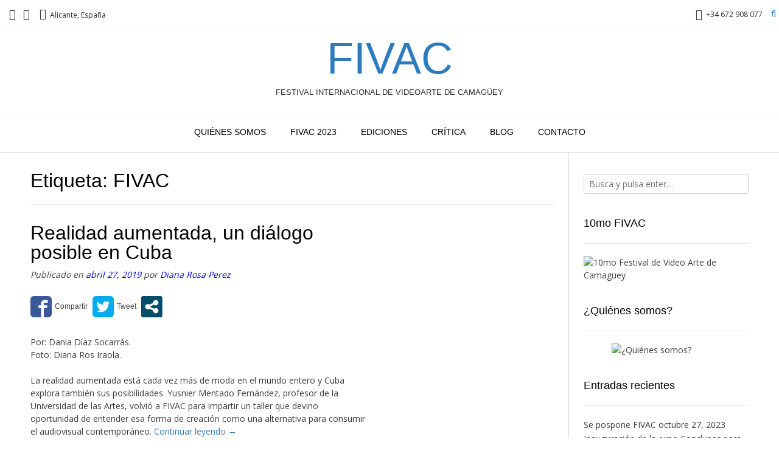

--- FILE ---
content_type: text/css
request_url: https://fivacuba.com/wp-content/themes/vogue/style.css?ver=1.0.6
body_size: 9568
content:
/*
Theme Name: Vogue
Theme URI: https://kairaweb.com/theme/vogue/
Author: Kaira
Author URI: https://kairaweb.com/
Description: Vogue is a very simple to use and quick to setup responsive multipurpose WordPress theme. Integrating nicely with SiteOrigin's Page Builder, SiteOrigin's Widgets Bundle, WooCommerce and more great plugins, Vogue is scalable to build any site you need from a simple blog site to a portfolio site to a fully functional online WooCommerce store. Using SiteOrigin's drag and drop Page Builder you are able to build any detailed page layouts you may need, along with the page templates we offer. Vogue is the perfect theme for your next WordPress / WooCommerce project. Give it a go!
Version: 1.0.6
License: GNU General Public License v2 or later
License URI: http://www.gnu.org/licenses/gpl-2.0.html
Text Domain: vogue
Tags: one-column, two-columns, left-sidebar, right-sidebar, flexible-header, custom-background, custom-colors, custom-header, custom-menu, editor-style, featured-images, footer-widgets, full-width-template, theme-options, translation-ready, blog, e-commerce

This theme, like WordPress, is licensed under the GPL.
Use it to make something cool, have fun, and share what you've learned with others.

Vogue is based on Underscores http://underscores.me/, (C) 2012-2015 Automattic, Inc.
Underscores is distributed under the terms of the GNU GPL v2 or later.

Normalizing styles have been helped along thanks to the fine work of
Nicolas Gallagher and Jonathan Neal http://necolas.github.com/normalize.css/
*/

/*--------------------------------------------------------------
>>> TABLE OF CONTENTS:
----------------------------------------------------------------
# Normalize
# Typography
# Elements
# Forms
# Navigation
	## Links
	## Menus
# Accessibility
# Alignments
# Clearings
# Widgets
# Vogue Stying ----
# Content
    ## Posts and pages
	## Asides
	## Comments
# Infinite scroll
# Media
	## Captions
	## Galleries
--------------------------------------------------------------*/

/*--------------------------------------------------------------
# Normalize
--------------------------------------------------------------*/
html {
	font-family: sans-serif;
	-webkit-text-size-adjust: 100%;
	-ms-text-size-adjust:     100%;
}

.sponsor a{background-image: url(images/sponsor.png); 
display: inline-block;
width: 1197px; 
height: 190px; 
margin: 0px; 
vertical-align: middle;
}

/*@media only screen and (max-width: 700px) {
	
	.sponsor a{
		background-image: url(images/sponsor.png); 
		display: inline-block;
		width: 180px; 
		height: 50px; 
		margin: 0px; 
		vertical-align: middle;
	}	
}*/



.flags{float: right;}
.flags a{background-image: url(images/flags.png); display: inline-block; width: 25px; height: 20px; margin: 0px; vertical-align: middle; }
.flags a.esp{ background-position:  0px 0px;}
.flags a.usa{ background-position:  25px 20px;}

body {
	margin: 0;
}

article,
aside,
details,
figcaption,
figure,
footer,
header,
main,
menu,
nav,
section,
summary {
	display: block;
}

audio,
canvas,
progress,
video {
	display: inline-block;
	vertical-align: baseline;
}

audio:not([controls]) {
	display: none;
	height: 0;
}

[hidden],
template {
	display: none;
}

a {
	background-color: transparent;
}

a:active,
a:hover {
	outline: 0;
}

abbr[title] {
	border-bottom: 1px dotted;
}

b,
strong {
	font-weight: bold;
}

dfn {
	font-style: italic;
}

mark {
	background: #ff0;
	color: #000;
}

small {
	font-size: 80%;
}

sub,
sup {
	font-size: 75%;
	line-height: 0;
	position: relative;
	vertical-align: baseline;
}

sup {
	top: -0.5em;
}

sub {
	bottom: -0.25em;
}

img {
	border: 0;
}

svg:not(:root) {
	overflow: hidden;
}

figure {
	margin: 1em 40px;
}

hr {
	box-sizing: content-box;
	height: 0;
}

pre {
	overflow: auto;
}

code,
kbd,
pre,
samp {
	font-family: monospace, monospace;
	font-size: 1em;
}

button,
input,
optgroup,
select,
textarea {
	color: inherit;
	font: inherit;
	margin: 0;
}

button {
	overflow: visible;
}

button,
select {
	text-transform: none;
}

button,
html input[type="button"],
input[type="reset"],
input[type="submit"] {
	-webkit-appearance: button;
	cursor: pointer;
}

button[disabled],
html input[disabled] {
	cursor: default;
}

button::-moz-focus-inner,
input::-moz-focus-inner {
	border: 0;
	padding: 0;
}

input {
	line-height: normal;
}

input[type="checkbox"],
input[type="radio"] {
	box-sizing: border-box;
	padding: 0;
}

input[type="number"]::-webkit-inner-spin-button,
input[type="number"]::-webkit-outer-spin-button {
	height: auto;
}

input[type="search"] {
	-webkit-appearance: textfield;
	box-sizing: content-box;
}

input[type="search"]::-webkit-search-cancel-button,
input[type="search"]::-webkit-search-decoration {
	-webkit-appearance: none;
}

fieldset {
	border: 1px solid #c0c0c0;
	margin: 0 2px;
	padding: 0.35em 0.625em 0.75em;
}

legend {
	border: 0;
	padding: 0;
}

textarea {
	overflow: auto;
}

optgroup {
	font-weight: bold;
}

table {
	border-collapse: collapse;
	border-spacing: 0;	
}

tr{
	border: 1px solid #D8D8D8;
	float:center;
}

td,
th {
	padding: 0;
	border: 1px solid #D8D8D8;
}

/*--------------------------------------------------------------
# Typography
--------------------------------------------------------------*/
body,
button,
input,
select,
textarea {
	color: #808080;
	font-size: 16px;
	font-size: 14px;
	line-height: 1.5;
}

h1,
h2,
h3,
h4,
h5,
h6 {
	clear: both;
}

p {
	margin-bottom: 1.5em;
}

dfn,
cite,
em,
i {
	font-style: italic;
}

blockquote {
	margin: 0 1.5em;
}

address {
	margin: 0 0 1.5em;
}

pre {
	background: #eee;
	font-family: "Courier 10 Pitch", Courier, monospace;
	font-size: 15px;
	font-size: 0.9375rem;
	line-height: 1.6;
	margin-bottom: 1.6em;
	max-width: 100%;
	overflow: auto;
	padding: 1.6em;
}

code,
kbd,
tt,
var {
	font-family: Monaco, Consolas, "Andale Mono", "DejaVu Sans Mono", monospace;
	font-size: 15px;
	font-size: 0.9375rem;
}

abbr,
acronym {
	border-bottom: 1px dotted #666;
	cursor: help;
}

mark,
ins {
	background: #fff9c0;
	text-decoration: none;
}

big {
	font-size: 125%;
}



/*--------------------------------------------------------------
# Elements
--------------------------------------------------------------*/
html {
	box-sizing: border-box;
}

*,
*:before,
*:after { /* Inherit box-sizing to make it easier to change the property for components that leverage other behavior; see http://css-tricks.com/inheriting-box-sizing-probably-slightly-better-best-practice/ */
	box-sizing: inherit;
}

body {
	background: #FFF; /* Fallback for when there is no custom background color defined. */
}

blockquote:before,
blockquote:after,
q:before,
q:after {
	content: "";
}

blockquote,
q {
	quotes: "" "";
}

hr {
    background-color: #ccc;
    border: 0;
    height: 1px;
    margin-bottom: 1.5em;
}

ul,
ol {
    margin: 0 0 1.5em 3em;
}

ul {
    list-style: disc;
}

ol {
    list-style: decimal;
}

li > ul,
li > ol {
    margin-bottom: 0;
    margin-left: 1.5em;
}

dt {
    font-weight: bold;
}

dd {
    margin: 0 1.5em 1.5em;
}

img {
    height: auto; /* Make sure images are scaled correctly. */
    max-width: 100%; /* Adhere to container width. */
}

figure {
    margin: 0;
    box-shadow: 0 1px 4px rgba(0, 0, 0, 0.03);
}

table {
    margin: 0 0 1.5em;
    width: 100%;
	border:1;
}

th {
    font-weight: bold;
}

h1, h2, h3, h4, h5, h6, h1 a, h2 a, h3 a, h4 a, h5 a, h6 a {
    font-weight: 300;
    line-height: 1.0em;
    word-wrap: break-word;
    color: #5E5E5E;
    margin-top: 0;
}

h1 {
    font-size: 32px;
    margin-bottom: .55em;
}

h2 {
    font-size: 28px;
    margin-bottom: .65em;
}

h3 {
    font-size: 22px;
    margin-bottom: .8em;
}

h4 {
    font-size: 20px;
    margin-bottom: 1.1em;
}

h5 {
    font-size: 16px;
    margin-bottom: 1.3em;
}

h6 {
    font-size: 14px;
    margin-bottom: 1.4em;
}

.entry-content code {
    display: block;
    background: #f7f7f7;
    border: 1px solid #D8D8D8;
    padding: 10px;
    box-shadow: 0 1px 2px rgba(0, 0, 0, 0.09);
    margin: 5px 0;
    overflow-x: auto;
}

/*--------------------------------------------------------------
# Forms
--------------------------------------------------------------*/
button,
input[type="button"],
input[type="reset"],
input[type="submit"] {
	border: 1px solid rgba(0, 0, 0, 0.14);
	border-radius: 3px;
	color: #FFF;
	cursor: pointer; /* Improves usability and consistency of cursor style between image-type 'input' and others */
	-webkit-appearance: button; /* Corrects inability to style clickable 'input' types in iOS */
	font-size: 14px;
	font-weight: 400;
	line-height: 1;
	padding: 10px 25px;
}

button:hover,
input[type="button"]:hover,
input[type="reset"]:hover,
input[type="submit"]:hover {
	
}

button:focus,
input[type="button"]:focus,
input[type="reset"]:focus,
input[type="submit"]:focus,
button:active,
input[type="button"]:active,
input[type="reset"]:active,
input[type="submit"]:active {
	border-color: #aaa #bbb #bbb;
	box-shadow: inset 0 -1px 0 rgba(255, 255, 255, 0.5), inset 0 2px 5px rgba(0, 0, 0, 0.15);
}

input[type="text"],
input[type="email"],
input[type="url"],
input[type="password"],
input[type="search"],
textarea {
	color: #666;
	border: 1px solid #ccc;
	border-radius: 3px;
}

input[type="text"]:focus,
input[type="email"]:focus,
input[type="url"]:focus,
input[type="password"]:focus,
input[type="search"]:focus,
textarea:focus {
	color: #111;
}

input[type="text"],
input[type="email"],
input[type="url"],
input[type="password"],
input[type="search"] {
	padding: 3px;
}

textarea {
	padding-left: 3px;
	width: 100%;
}

/*--------------------------------------------------------------
# Navigation
--------------------------------------------------------------*/
/*--------------------------------------------------------------
## Links
--------------------------------------------------------------*/
a {
	text-decoration: none;
}

a:visited {
}

a:hover,
a:focus,
a:active {
	
}

a:focus {
	
}

a:hover,
a:active {
	outline: 0;
}

/*--------------------------------------------------------------
## Menus
--------------------------------------------------------------*/

.main-navigation {
	text-align: center;
	border-top: 1px solid #efefef;
}

.main-navigation1 {
	text-align: center;
	border-bottom: 1px solid #efefef;
	padding-top: 0px;
}

.main-navigation li {
	position: relative;
}

.main-navigation1 li {
	position: relative;
}

.main-navigation a {
	display: block;
	text-decoration: none;
}

.main-navigation1 a {
	display: block;
	text-decoration: none;
}

.main-navigation ul ul {
	background-color: #fff;
	border-top: 2px solid #000;
	box-shadow: 0 5px 10px rgba(0, 0, 0, 0.14);
	float: left;
	position: absolute;
	top: 65px;
	left: -999em;
	z-index: 99999;
}

.main-navigation1 ul ul {
	background-color: #fff;
	border-top: 2px solid #000;
	box-shadow: 0 5px 10px rgba(0, 0, 0, 0.14);
	float: left;
	position: absolute;
	top: 65px;
	left: -999em;
	z-index: 99999;
}

.main-navigation ul ul ul {
	left: -999em;
	top: 0;
}

.main-navigation ul ul li {
    float: none;
    width: 100%;
    display: block;
}
.main-navigation li:hover > a,
.main-navigation li.focus > a {
}

.main-navigation ul ul :hover > a,
.main-navigation ul ul .focus > a {
}

.main-navigation ul ul a:hover,
.main-navigation ul ul a.focus {
}

.main-navigation ul li:hover > ul,
.main-navigation ul li.focus > ul {
	left: auto;
}

.main-navigation ul ul li:hover > ul,
.main-navigation ul ul li.focus > ul {
	left: 100%;
}

.main-navigation .current_page_item > a,
.main-navigation .current-menu-item > a,
.main-navigation .current_page_ancestor > a {
	color: #FFF;
	left: auto;
	background-attachment: inherit;
    background-clip: inherit;
    background-color: #2d7bbf;
    background-image: inherit;
    background-origin: inherit;
    background-position: inherit;
    background-repeat: inherit;
    background-size: inherit;
}

.main-navigation ul ul a:hover,
.main-navigation ul ul li.current-menu-item > a,
.main-navigation ul ul li.current_page_item > a,
.main-navigation ul ul li.current-menu-parent > a,
.main-navigation ul ul li.current_page_parent > a,
.main-navigation ul ul li.current-menu-ancestor > a,
.main-navigation ul ul li.current_page_ancestor > a {
	color: #FFF;	
}

.main-navigation ul  a:hover,
.main-navigation ul  li.current-menu-item > a,
.main-navigation ul  li.current_page_item > a,
.main-navigation ul  li.current-menu-parent > a,
.main-navigation ul  li.current_page_parent > a,
.main-navigation ul  li.current-menu-ancestor > a,
.main-navigation ul  li.current_page_ancestor > a {
	color: #FFF;
	left: auto;
	background-attachment: inherit;
    background-clip: inherit;
    background-color: #2d7bbf;
    background-image: inherit;
    background-origin: inherit;
    background-position: inherit;
    background-repeat: inherit;
    background-size: inherit;
}

/* Small menu. */
.menu-toggle,
.main-navigation.toggled ul {
	display: block;
}

.main-navigation ul li:hover ,
.main-navigation ul li.focus {
	left: auto;
	background-attachment: inherit;
    background-clip: inherit;
    background-color: #2d7bbf;
    background-image: inherit;
    background-origin: inherit;
    background-position: inherit;
    background-repeat: inherit;
    background-size: inherit;
}

.main-navigation li:hover > a,
.main-navigation li.focus > a {
	color:#FFFFFF;
}

.main-navigation ul li.menu-menu-presentacion{
	left: auto;
	background-attachment: inherit;
    background-clip: inherit;
    background-color: #2d7bbf;
    background-image: inherit;
    background-origin: inherit;
    background-position: inherit;
    background-repeat: inherit;
    background-size: inherit;
}
.main-navigation li.menu-menu-presentacion > a {
	color:#FFFFFF;
}

/* Menu seleccionado */


#primary-menu .menu,#menu-menu-principal .current_page_item{
    background:#2d7bbf;
}

#menu-menu-principal .current-menu-parent > a{
    background:#2d7bbf;
}

/* Small menu. */
.menu-toggle,
.main-navigation1.toggled ul {
	display: block;
}

#main-menu {
	display: inline-block;
}

.header-menu-button {
    display: none;
}

.menu-dropdown-btn {
    display: none;
    position: absolute;
    top: 0;
    right: 0;
    background-color: rgba(255, 255, 255, 0.1);
    color: #838383;
    margin: 0;
    padding: 10px 14px;
    /* box-shadow: -1px 0 0 rgba(0, 0, 0, 0.08); */
    height: 35px;
    line-height: 15px;
    text-align: center;
    font-size: 14px;
    z-index: 9;
    cursor: pointer;
}

.site-main .comment-navigation,
.site-main .posts-navigation,
.site-main .post-navigation {
	margin: 0 0 1.5em;
	overflow: hidden;
}

.comment-navigation .nav-previous,
.posts-navigation .nav-previous,
.post-navigation .nav-previous {
	float: left;
	width: 50%;
}

.comment-navigation .nav-next,
.posts-navigation .nav-next,
.post-navigation .nav-next {
	float: right;
	text-align: right;
	width: 50%;
}

/* Small menu */
.menu-toggle {
    display: none;
}

.main-navigation {
    padding: 0;
}
.main-menu-close {
    display: none;
}
.main-navigation ul {
    display: block;
    list-style: none;
    margin: 0;
    padding-left: 0;
}

.main-navigation1 ul {
    display: block;
    list-style: none;
    margin: 0;
    padding-left: 0;
}

.main-navigation li {
    float: left;
    margin: 0;
    text-transform: uppercase;
}

.main-navigation1 li {
    float: left;
    margin: 0;
    text-transform: uppercase;
}	

.main-navigation li a {
    padding: 22px 20px 23px;
    font-weight: 400;
    color: inherit;
}

.main-navigation1 li a {
    padding: 22px 20px 23px;
    font-weight: 400;
    color: inherit;
}

.main-navigation ul li:last-child a {
}

.main-navigation ul ul a {
    box-shadow: 0 1px 0 rgba(0, 0, 0, 0.03);
    white-space: nowrap;
    text-align: left;
    width: 100%;
    padding: 15px 25px 15px 20px;
    min-width: 190px;
    float: none;
}
.main-navigation ul ul li:last-child a {
    padding: 15px 20px 15px 20px;
}
.main-navigation ul ul li:hover {
    background-color: rgba(0, 0, 0, 0.02);
}

/*--------------------------------------------------------------
# Accessibility
--------------------------------------------------------------*/
/* Text meant only for screen readers. */
.screen-reader-text {
	clip: rect(1px, 1px, 1px, 1px);
	position: absolute !important;
	height: 1px;
	width: 1px;
	overflow: hidden;
}

.screen-reader-text:hover,
.screen-reader-text:active,
.screen-reader-text:focus {
	background-color: #f1f1f1;
	border-radius: 3px;
	box-shadow: 0 0 2px 2px rgba(0, 0, 0, 0.6);
	clip: auto !important;
	color: #21759b;
	display: block;
	font-size: 14px;
	font-size: 0.875rem;
	font-weight: bold;
	height: auto;
	left: 5px;
	line-height: normal;
	padding: 15px 23px 14px;
	text-decoration: none;
	top: 5px;
	width: auto;
	z-index: 100000; /* Above WP toolbar. */
}

/*--------------------------------------------------------------
# Alignments
--------------------------------------------------------------*/
.alignleft {
	display: inline;
	float: left;
	margin-right: 1.5em;
}

.alignright {
	display: inline;
	float: right;
	margin-left: 1.5em;
}

.aligncenter {
	clear: both;
	display: block;
	margin-left: auto;
	margin-right: auto;
}

/*--------------------------------------------------------------
# Clearings
--------------------------------------------------------------*/
.clear:before,
.clear:after,
.entry-content:before,
.entry-content:after,
.comment-content:before,
.comment-content:after,
.site-header:before,
.site-header:after,
.site-content:before,
.site-content:after,
.site-footer:before,
.site-footer:after {
	content: "";
	display: table;
}

.clear:after,
.entry-content:after,
.comment-content:after,
.site-header:after,
.site-content:after,
.site-footer:after {
	clear: both;
}

/*--------------------------------------------------------------
# Widgets
--------------------------------------------------------------*/
.widget {
	margin: 0 0 1.5em;
}

.widget-area .widget {
    margin: 0 0 40px;
}

/* Make sure select elements fit in widgets */
.widget select {
	max-width: 100%;
}
.widget-area .widget .search-field {
    width: 100%;
    box-sizing: border-box;
    padding: 5px 8px;
}

/* Search widget */
.widget_search .search-submit {
	display: none;
}

.widget-area .widget-title, 
.site-footer .widget-title {
    padding: 0 0 25px;
    margin: 0 0 20px;
    font-size: 18px;
    line-height: 16px;
    /* text-transform: uppercase; */
    border-bottom: 1px solid rgba(0, 0, 0, 0.1);
    font-weight: 500;
    color: #000000;
}

.widget-area .widget ul {
    margin: 0;
    padding: 0;
}
.widget-area .widget ul li {
    margin: 0 0 2px;
    padding: 0;
    list-style-type: none;
}
.widget-area .widget ul li a {
    
}

/*--------------------------------------------------------------
# Vogue Content Layout Styling
--------------------------------------------------------------*/

.woocommerce #container,
.woocommerce-page #container,
.content-area {
	width: 75%;
	float: left;
	padding: 30px 2% 30px 0;
	position: relative;
	box-shadow: -1px 0 0 #D7D7D7 inset;
}

.widget-area {
	width: 25%;
	float: left;
	padding: 35px 0 40px 2%;
	box-shadow: -1px 0 0 #D7D7D7;
}
.home .widget-area {
padding: 48px 0 40px 2%;}

.blog .widget-area {
}

.page-template-template-left-sidebar-php .content-area {
	width: 75%;
	float: left;
	padding: 30px 0 30px 2%;
}

.page-template-template-left-sidebar-php .widget-area {
	width: 25%;
	float: left;
	padding: 35px 2% 30px 0;
}

.woocommerce .breadcrumbs,
.woocommerce-page .breadcrumbs,
.woocommerce .entry-header.site-container,
.woocommerce-page .entry-header.site-container {
    display: none;
}

.page-template-default .content-area {
    box-shadow: -1px 0 0 #D7D7D7 inset;
}

.page-template-template-left-sidebar-php .content-area {
    box-shadow: -1px 0 0 #D7D7D7;
}

.page-template-default .widget-area {
    box-shadow: -1px 0 0 #D7D7D7;
}

.page-template-template-left-sidebar-php .widget-area {
    box-shadow: -1px 0 0 #D7D7D7 inset;
}

.content-no-sidebar .content-area,
.page-template-template-full-width-php .content-area,
.page-template-template-full-width-php .widget-area {
    box-shadow: none;
}

.error404 .content-area,
.content-area-full,
.page-template-template-full-width-php .content-area,
.woocommerce .content-no-sidebar #container,
.woocommerce-page .content-no-sidebar #container,
.content-no-sidebar .content-area {
	float: none;
	width: 100%;
	padding: 30px 0;
	box-shadow: none;
}

/* -------- Page Title & Breadcrumb Styling -------- */

.entry-header,
.page-header {
	border-bottom: 1px solid rgba(0, 0, 0, 0.08);
	position: relative;
	margin: 0 0 30px;
	padding: 0px 0 5px;
}

.entry-header-festival,
.page-header-festival {	
	position: relative;
	margin: 0 0 0px;
	padding: 0px 0 5px;
}

.entry-title {
	
}

.breadcrumbs {
    position: absolute;
	
    top: 15px;
    right: 0;
    font-size: 11px;
    text-transform: uppercase;
}
.breadcrumbs > span {
	
}
.breadcrumbs span a {
    color: inherit;
	
}


/*--------------------------------------------------------------
# vogue Styling
--------------------------------------------------------------*/

.clearboth {
	clear: both;
}

.site-container {
	max-width: 1240px;
	margin: 0 auto;
	padding: 0 30px;
}

/* -------- Header Elements -------- */

.site-header {
	box-shadow: 0 -1px 0 rgba(0, 0, 0, 0.14) inset;
	position: relative;
	color: #2D2D2D;
}
.site-header .site-container {
	text-align: center;
}

.site-header-topbar {
    box-shadow: 0 -1px 0 #efefef inset;
    min-height: 50px;
    padding: 10px 0 0;
    color: #2D2D2D;
}

.site-topbar-left {
	float: left;
	padding: 0 0 0 15px;
}
.site-topbar-left ul {
    margin: 0;
    padding: 2px 0 0;
}
.site-topbar-left ul li {
    list-style-type: none;
    margin: 0 10px 0 0;
    padding: 0;
    font-size: 11px;
    float: left;
    text-transform: uppercase;
}
.site-topbar-left ul li a {
    color: inherit;
}
.site-topbar-left > div {
	display: inline-block;
    vertical-align: middle;
}
.site-topbar-left-ad {
	display: inline-block;
	vertical-align: middle;
	font-size: 12px;
	position: relative;
	/*top: 2px;*/
}
.site-topbar-left-ad .fa {
	margin: 0 3px 0 0;
	font-size: 18px;
}

.site-topbar-right {
	float: right;
	/*padding: 0 15px 0 0;*/
}
.header-social-icon {
    font-size: 18px;
    color: inherit;
    margin: 0 12px 0 0;
    display: inline-block;
    vertical-align: middle;
}
.site-topbar-right-no {
	font-size: 12px;
	display: inline-block;
	vertical-align: bottom;
	margin: 0 0 2px;
}
.site-topbar-right-no .fa {
	margin: 0 3px 0 0;
	font-size: 18px;
	position: relative;
	top: 2px;
}

.social-linkedin span {
	font-size: 11px;
	position: relative;
	top: -2px;
	margin: 0 0 0 10px;
}
.footer-social-linkedin span {
	font-size: 12px;
	position: relative;
	top: -4px;
	margin: 0 0 0 18px;
}

.site-branding {
    padding: 10px 0 10px;
    display: inline-block;
}
.site-branding a {
    display: block;
}
.site-branding a img {
    display: block;
}

/* -------- Compact Header Styling -------- */

.site-header-compact .main-navigation ul ul {
	top: 50px;
}
.site-header-compact .main-navigation ul ul ul {
	top: 0;
}

.site-header-compact .site-header-topbar {
	min-height: 35px;
	padding: 4px 0 0;
}
.site-header-compact .site-branding {
	padding: 5px 0 5px;
}

.site-header-compact .main-navigation li a {
    padding: 14px 20px 16px;
}
.site-header-compact .main-navigation ul ul li a {
    padding: 12px 20px 14px;
}

/* -------- Home Slider Styling -------- */

.home-slider-wrap {
    border-bottom: 1px solid #efefef;
    position: relative;
    width: 100%;
    border-top: 1px solid #efefef;
}
.home-slider-remove { 
    height: 403px !important;
    overflow: hidden;
    background-image: url(images/loader.gif);
    background-repeat: no-repeat;
    background-position: center center;
}
.home-slider-remove .home-slider { 
    visibility: hidden;
}
.home-slider-block {
	background-position: center center;
    background-size: cover;
    float: left;
    position: relative;
    box-sizing: border-box;
	color: #FFF !important;
}
.home-slider-block-inner {
	position: absolute;
	font-size: 19px;
	color: inherit;
	top: 50%;
	left: 0;
	width: 100%;
	box-sizing: border-box;
	text-align: center;
	margin: -80px 0 0;
	padding: 0 25px;
	text-shadow: 0 0 2px rgba(0, 0, 0, 0.8);
}

.home-slider-block-bg {
	background-color: rgba(0, 0, 0, 0.6);
	display: inline-block;
	padding: 40px;
}
.home-slider-block h1 {
    color: inherit;
    font-size: 27px;
    letter-spacing: 1px;
    margin: 0 0 8px;
    padding: 0;
    text-shadow: 0 0 2px rgba(0, 0, 0, 0.8);    
}
.home-slider-block h3 a {
    color: #fff;
}
.home-slider-block-inner p {
	max-width: 980px;
	margin: 0 auto;
	float:right;
}
.home-slider img {
    display: block;
    width: 80%;
    height: auto;
}
.home-slider-pager {
    bottom: 0;
    height: 30px;
    position: absolute;
    text-align: center;
    width: 100%;
}
.home-slider-pager a.selected span {
    background-color: #ffffff;
    position: relative;
}
.home-slider-pager a {
    display: inline-block;
    vertical-align: middle;
    padding: 3px 2px;
}
.home-slider-pager span {
    border: 1px solid #FFFFFF;
    border-radius: 8px;
    display: inline-block;
    height: 12px;
    line-height: 0;
    overflow: hidden;
    text-indent: -100px;
    width: 12px;
}

.home-slider-prev,
.home-slider-next {
    position: absolute;
    top: 50%;
    background-color: rgba(0, 0, 0, 0.5);
    color: #FFFFFF;
    line-height: 50px;
    margin: -38px 0 0;
    padding: 20px 0 18px;
    box-shadow: 0 0 0 1px rgba(0, 0, 0, 0.6) inset;
    width: 40px;
    text-align: center;
    font-size: 27px;
    opacity: 0;
    cursor: pointer;
    z-index: 9;
    transform: scale(0.8);
    -webkit-transition: all 0.2s ease 0s;
    -moz-transition: all 0.2s ease 0s;
    -ms-transition: all 0.2s ease 0s;
    -o-transition: all 0.2s ease 0s;
    transition: all 0.2s ease 0s;
}
.home-slider-prev {
    left: 0px;
    border-radius: 0 3px 3px 0;
}
.home-slider-next {
    right: 0px;
    border-radius: 3px 0 0 3px;
}
.home-slider-prev i,
.home-slider-next i {
    font-size: 0.8em;
    position: relative;
    top: -3px;
}
.home-slider-wrap:hover .home-slider-prev,
.home-slider-wrap:hover .home-slider-next {
    opacity: 1;
    transform: scale(1);
}
.home-slider-wrap:hover .home-slider-prev.disabled,
.home-slider-wrap:hover .home-slider-next.disabled {
    opacity: 0.4;
    cursor: default;
}
.home-slider-prev:hover,
.home-slider-next:hover {
	background-color: rgba(0, 0, 0, 0.7);
}

/* -------- Error 404 Elements -------- */

.error-404 {
    text-align: center;
    padding: 40px 0 80px;
    max-width: 600px;
    margin: 0 auto;
}
.error-404 .fa-ban {
    font-size: 160px;
    color: #BDBDBD;
    margin: 0 0 10px;
}
.error-404 .entry-header {
    margin: 0 0 20px;
}
.error-404 .page-header h1 {
    font-size: 42px;
    padding: 5px 0 10px;
}

/* -------- Not Found Elements -------- */



/* -------- Footer Elements -------- */

.site-footer {
}

.site-footer-widgets .widget ul {
    margin: 0;
    padding: 0;
}
.site-footer-widgets .widget ul li {
    margin: 0 0 2px;
    padding: 0;
    display: block;
    float: none;
}
.site-footer-widgets .widget ul li a {
    color: inherit;
}
.site-footer-widgets .widget .search-field {
    width: 100%;
    box-sizing: border-box;
    padding: 5px 8px;
}

.site-footer-bottom-bar a {
	color: inherit;
	font-size: 18px;
}

.site-footer-bottom-bar ul {
    margin: 0 5px 0 0;
    padding: 0;
    display: inline-block;
}
.site-footer-bottom-bar ul li {
    margin: 0 7px;
    padding: 0;
    display: inline-block;
    list-style-type: none;
    text-transform: uppercase;
    position: relative;
    top: 1px;
}
.site-footer-bottom-bar ul li a {
    font-size: 11px;
}

.site-footer-bottom-bar-left {
	float: left;
	font-size: 12px;
	padding: 4px 0 0;
}
.site-footer-bottom-bar-right {
	float: right;
}


/*--------------------------------------------------------------
# Content
--------------------------------------------------------------*/
/*--------------------------------------------------------------
## Posts and pages
--------------------------------------------------------------*/
.sticky {
	display: block;
}

.hentry {
	border-bottom: 1px solid rgba(0, 0, 0, 0.1);
	margin: 0 0 30px;
	padding: 0 0 35px;
}
.page .hentry {
    border: 0;
    margin: 0 0 25px;
    padding: 0;
}

.hentry:last-child {
	border-bottom: 0;
	margin: 0;
}

.byline,
.updated:not(.published) {
	display: none;
}

.single .byline,
.group-blog .byline {
	display: inline;
}

.page-content,
.entry-content,
.entry-summary {
	margin: 1.5em 0 0;
}
.page-content img,
.entry-content img,
.entry-summary img {
    box-shadow: 0 1px 4px rgba(0, 0, 0, 0.03);
}

.page-content video,
.entry-content video,
.entry-summary video {
    box-shadow: 0 1px 4px rgba(0, 0, 0, 0.03);
}

.page-links {
	clear: both;
	margin: 0 0 1.5em;
}

.wp-caption img {
    box-shadow: none;
}

/* -------- Blog Standard Layout -------- */

.blog-post-standard-layout {
	
}
.blog-post-standard-layout .post-loop-thumbnail {
    display: block;
    float: left;
    width: 33.5%;
    margin: 0 2.5% 0 0;
}
.blog-post-standard-layout .post-loop-thumbnail img {
	display: block;
	box-shadow: 0 1px 3px rgba(0, 0, 0, 0.15);
}
.blog-post-standard-layout .post-loop-content {
    width: 100%;
    float: left;
}
.blog-post-standard-layout .post-loop-content .entry-header {
	margin: 0;
    padding: 0;
    border: 0;
}
.blog-post-standard-layout .post-loop-content .entry-title {
	margin: 0 0 10px;
    font-size: 32px;
}
.blog-post-standard-layout .post-loop-content .entry-meta {
    font-style: italic;
}
.blog-post-standard-layout .post-loop-content .entry-content {
    margin: 5px 0 0;
}
.blog-post-standard-layout .post-loop-content .entry-footer {
    font-style: italic;
}
.blog-post-standard-layout .post-loop-content .entry-footer > span {
    margin: 0 0 0 15px;
}
.blog-post-standard-layout .post-loop-content .entry-footer > span:first-child {
    margin: 0;
}

.blog-post-standard-layout.has-post-thumbnail .post-loop-content {
    width: 64%;
}

/*--------------------------------------------------------------
## Asides
--------------------------------------------------------------*/
.blog .format-aside .entry-title,
.archive .format-aside .entry-title {
	display: none;
}

/*--------------------------------------------------------------
## Comments
--------------------------------------------------------------*/
.comment-content a {
	word-wrap: break-word;
}

.bypostauthor {
	display: block;
}

.comments-area {
    
}

.comments-title {
    font-size: 18px;
}

.comment-list {
    margin: 0;
    padding: 20px 0 0;
    list-style-type: none;
    clear: both;
}

.comment-list li {
    margin: 0;
    padding: 0 0 10px;
}

.comment {
    
}

.comment-author {
    float: left;
    padding: 4px 0 0;
    width: 60px;
}

.comment-container {
    margin-left: 65px;
}

.comment-author .avatar {
    border: 2px solid #DCDCDC;
}

.comment-meta cite {
    display: block;
    font-size: 13px;
    font-weight: 600;
}

.comment-meta > a {
    font-size: 11px;
}

.comment-content {
    
}

.comment .reply {
    text-align: right;
}

.comments-area label {
    float: left;
    min-width: 10.5%;
    padding: 6px 0 0;
}

.comments-area input[type="text"],
.comments-area input[type="email"],
.comments-area input[type="url"],
.comments-area input[type="password"],
.comments-area input[type="search"] {
    padding: 0.8% 1%;
    width: 75%;
}

#comments ul {
    margin-left: 2em;
}
#comments li {
    list-style-type: none;
}

.post-password-required input {
    max-width: 280px;
    margin: 0 5px;
}

/*--------------------------------------------------------------
# Infinite scroll
--------------------------------------------------------------*/
/* Globally hidden elements when Infinite Scroll is supported and in use. */
.infinite-scroll .posts-navigation, /* Older / Newer Posts Navigation (always hidden) */
.infinite-scroll.neverending .site-footer { /* Theme Footer (when set to scrolling) */
	display: none;
}

/* When Infinite Scroll has reached its end we need to re-display elements that were hidden (via .neverending) before. */
.infinity-end.neverending .site-footer {
	display: block;
}

/*--------------------------------------------------------------
# Media
--------------------------------------------------------------*/
.page-content .wp-smiley,
.entry-content .wp-smiley,
.comment-content .wp-smiley {
	border: none;
	margin-bottom: 0;
	margin-top: 0;
	padding: 0;
}

/* Make sure embeds and iframes fit their containers. */
embed,
iframe,
object {
	max-width: 100%;
}

/*--------------------------------------------------------------
## Captions
--------------------------------------------------------------*/
.wp-caption {
	margin-bottom: 1.5em;
	max-width: 100%;
}

.wp-caption img[class*="wp-image-"] {
	display: block;
	margin: 0 auto;
}

.wp-caption-text {
	text-align: center;
}

.wp-caption .wp-caption-text {
	margin: 0.8075em 0;
}

/*--------------------------------------------------------------
## Galleries
--------------------------------------------------------------*/
.gallery {
	margin-bottom: 1.5em;
}

.gallery-item {
	display: inline-block;
	text-align: center;
	vertical-align: top;
	width: 100%;
}

.gallery-columns-2 .gallery-item {
	max-width: 50%;
}

.gallery-columns-3 .gallery-item {
	max-width: 33.33%;
}

.gallery-columns-4 .gallery-item {
	max-width: 25%;
}

.gallery-columns-5 .gallery-item {
	max-width: 20%;
}

.gallery-columns-6 .gallery-item {
	max-width: 16.66%;
}

.gallery-columns-7 .gallery-item {
	max-width: 14.28%;
}

.gallery-columns-8 .gallery-item {
	max-width: 12.5%;
}

.gallery-columns-9 .gallery-item {
	max-width: 11.11%;
}

.gallery-caption {
	display: block;
}


@media only screen and (max-width: 1180px) {
	
	.home-slider-block h3 {
		font-size: 42px;
	}
	
}

@media only screen and (max-width: 1020px) {
	
	.home-slider-block-inner {
	    font-size: 16px;
	}
	.home-slider-block h3 {
    	font-size: 38px;
	}
	
}

@media screen and (max-width: 980px) {
	
	.menu-dropdown-btn {
    	display: block;
    }
    .open-page-item > ul.children,
    .open-page-item > ul.sub-menu {
    	display: block !important;
    }
	.main-navigation ul ul {
        position: relative !important;
        border: 0;
        top: 0 !important;
        left: 0 !important;
        float: none !important;
        background-color: rgba(255, 255, 255, 0.1) !important;
        padding: 0;
        margin: 0;
        display: none;
    }
    .main-navigation ul ul li:last-child a,
    .main-navigation ul ul li a {
        box-shadow: none;
        padding: 7px 12px;
        width: auto;
    }
    .main-navigation ul ul li a:hover {
          background: none;
    }
    .main-navigation ul ul li:last-child a {
    	padding: 7px 12px 7px;
    }
    .site-header-compact .main-navigation li a {
        padding: 7px 0;
    }
    .site-header-compact .main-navigation ul ul li a {
        padding: 7px 10px;
    }
	
	.home-slider-block-inner {
		margin: -58px 0 0;
	}
	.home-slider-block-bg {
		padding: 25px;
	}
	
}

@media only screen and (max-width: 782px) {
	
	.page-template-default .content-area,
	.woocommerce #container,
	.woocommerce-page #container,
	.content-area {
	    box-shadow: none;
		width: 100%;
		float: none;
		padding: 25px 0 30px;
	}

	.page-template-default .widget-area,
	.widget-area {
	    box-shadow: 0 -1px 0 #D7D7D7;
		width: 100%;
		float: none;
		padding: 40px 0 5px;
		margin: 0 0 10px;
	}
	.page-template-template-left-sidebar-php .content-area {
		box-shadow: none;
		width: 100%;
		float: none;
		padding: 25px 0 30px;
	}
	.page-template-template-left-sidebar-php .widget-area {
		box-shadow: 0 1px 0 #D7D7D7;
		width: 100%;
		float: none;
		padding: 40px 0 5px;
		margin: 0 0 10px;
	}
	
	.home-slider-block-inner {
	    top: 50%;
	    font-size: 13px;
	    margin: -40px 0 0;
	    padding: 0 40px;
	}
	.home-slider-block-bg {
		padding: 20px;
	}
	.home-slider-block h3 {
    	font-size: 24px;
	}
	
}

@media only screen and (max-width: 720px) {
	
	.blog-post-standard-layout .post-loop-thumbnail {
		width: 100%;
		float: none;
		text-align: center;
		padding: 0 0 20px;
	}
	.blog-post-standard-layout .post-loop-thumbnail img {
		display: inline-block;
	}
	.blog-post-standard-layout.has-post-thumbnail .post-loop-content {
		width: 100%;
		float: none;
	}
	
	.site-footer-bottom-bar-left {
		width: 100%;
		float: none;
		text-align: center;
		padding: 1px 0 0;
	}
	.site-footer-bottom-bar-right {
		width: 100%;
		float: none;
		text-align: center;
		padding: 10px 0 5px;
	}
	.site-footer-bottom-bar-right a {
    	margin: 0 4px;
	}
	
}

@media only screen and (max-width: 700px) {
	
	.home-slider-block {
		height: 280px;
	}
	.home-slider-block-inner {
	    margin: -50px 0 0;
	    padding: 0 50px;
	}
	
}


/*--------------------------------------------------------------
Fallback CSS for Customizer Library Styles
--------------------------------------------------------------*/

body,
.widget-area .widget a {
    color: #3C3C3C;
    font-family: 'Open Sans', sans-serif;
}
h1, h2, h3, h4, h5, h6,
h1 a, h2 a, h3 a, h4 a, h5 a, h6 a,
.widget-area .widget-title,
.main-navigation ul li a {
    color: #000000;
    font-family: 'Lato', sans-serif;
}
.woocommerce table.cart th,
.woocommerce-page #content table.cart th,
.woocommerce-page table.cart th,
.woocommerce input.button.alt,
.woocommerce-page #content input.button.alt,
.woocommerce table.cart input,
.woocommerce-page #content table.cart input,
.woocommerce-page table.cart input,
button, input[type="button"],
input[type="reset"],
input[type="submit"] {
    font-family: 'Lato', sans-serif;
}

#comments .form-submit #submit,
.search-block .search-submit,
.no-results-btn,
button,
input[type="button"],
input[type="reset"],
input[type="submit"],
.woocommerce ul.products li.product a.add_to_cart_button, .woocommerce-page ul.products li.product a.add_to_cart_button,
.woocommerce ul.products li.product .onsale, .woocommerce-page ul.products li.product .onsale,
.woocommerce button.button.alt,
.woocommerce-page button.button.alt,
.woocommerce input.button.alt:hover,
.woocommerce-page #content input.button.alt:hover,
.woocommerce .cart-collaterals .shipping_calculator .button,
.woocommerce-page .cart-collaterals .shipping_calculator .button,
.woocommerce a.button,
.woocommerce-page a.button,
.woocommerce input.button,
.woocommerce-page #content input.button,
.woocommerce-page input.button,
.woocommerce #review_form #respond .form-submit input,
.woocommerce-page #review_form #respond .form-submit input,
.woocommerce-cart .wc-proceed-to-checkout a.checkout-button:hover,
.single-product span.onsale,
.main-navigation ul ul a:hover,
.main-navigation ul ul li.current-menu-item > a,
.main-navigation ul ul li.current_page_item > a,
.main-navigation ul ul li.current-menu-parent > a,
.main-navigation ul ul li.current_page_parent > a,
.main-navigation ul ul li.current-menu-ancestor > a,
.main-navigation ul ul li.current_page_ancestor > a,
.main-navigation button,
.wpcf7-submit {
    background: inherit;
    background-color: #F061A8;
}

.content-area .entry-content a,
#comments a,
.post-edit-link,
.site-title a,
.error-404.not-found .page-header .page-title span,
.search-button .fa-search,
.header-cart-checkout.cart-has-items .fa-shopping-cart {
    color: #F061A8;
}


a:hover,
.widget-area .widget a:hover,
.site-footer-widgets .widget a:hover,
.site-footer .widget a:hover,
.search-btn:hover,
.search-button .fa-search:hover,
.woocommerce #content div.product p.price,
.woocommerce-page #content div.product p.price,
.woocommerce-page div.product p.price,
.woocommerce #content div.product span.price,
.woocommerce div.product span.price,
.woocommerce-page #content div.product span.price,
.woocommerce-page div.product span.price,
.woocommerce #content div.product .woocommerce-tabs ul.tabs li.active,
.woocommerce div.product .woocommerce-tabs ul.tabs li.active,
.woocommerce-page #content div.product .woocommerce-tabs ul.tabs li.active,
.woocommerce-page div.product .woocommerce-tabs ul.tabs li.active {
    color: #EA1B82;
}

.main-navigation button:hover,
#comments .form-submit #submit:hover,
.search-block .search-submit:hover,
.no-results-btn:hover,
button,
input[type="button"],
input[type="reset"],
input[type="submit"],
.woocommerce input.button.alt,
.woocommerce-page #content input.button.alt,
.woocommerce .cart-collaterals .shipping_calculator .button,
.woocommerce-page .cart-collaterals .shipping_calculator .button,
.woocommerce a.button:hover,
.woocommerce-page a.button:hover,
.woocommerce input.button:hover,
.woocommerce-page #content input.button:hover,
.woocommerce-page input.button:hover,
.woocommerce ul.products li.product a.add_to_cart_button:hover, .woocommerce-page ul.products li.product a.add_to_cart_button:hover,
.woocommerce button.button.alt:hover,
.woocommerce-page button.button.alt:hover,
.woocommerce #review_form #respond .form-submit input:hover,
.woocommerce-page #review_form #respond .form-submit input:hover,
.woocommerce-cart .wc-proceed-to-checkout a.checkout-button,
.wpcf7-submit:hover {
    background: inherit;
    background-color: #EA1B82;
}


--- FILE ---
content_type: text/css
request_url: https://fivacuba.com/wp-content/themes/vogue/templates/css/footer-social.css?ver=1.0.6
body_size: -6
content:
/*--------------------------------------------------------------
Vogue - Footer Social Styling
--------------------------------------------------------------*/

.site-footer-social {
    border-top: 1px solid #efefef;
    text-align: center;
    margin: 0;
    padding: 0 30px;
}

.site-footer-icons {
    padding: 90px 0 90px;
}

.footer-social-icon {
    display: inline-block;
    font-size: 26px;
    line-height: 14px;
    margin: 0 14px 15px;
    text-align: center;
    color: inherit;
}
.site-footer-icon-text {
    font-size: 10px;
    text-transform: uppercase;
    letter-spacing: 1px;
    font-weight: 700;
}

.site-footer-social-ad {
    font-size: 15px;
    padding: 4px 0 4px;
}
.site-footer-social-ad .fa {
    font-size: 16px;
    margin: 0 4px 0 0;
}

.site-footer-social-copy {
    font-size: 11px;
    margin: 5px 0 0;
}

.site-footer-bottom-bar {
    background-color: #efefef;
    border-top: 1px solid rgba(0, 0, 0, 0.08);
    padding: 7px 0 10px;
    color: #000;
    text-align: center;
}

@media only screen and (max-width: 960px) {
    
    .site-footer-icons {
        padding: 70px 0 60px;
    }
    .footer-social-icon {
        font-size: 60px;
        line-height: 14px;
        margin: 0 20px 15px;
    }
    .footer-social-icon i {
        font-size: 60px;
    }
    
}

@media only screen and (max-width: 782px) {
    
    .site-footer-icons {
        padding: 60px 0 45px;
    }
    .footer-social-icon {
        font-size: 40px;
        line-height: 24px;
        margin: 0 10px 15px;
    }
    .footer-social-icon i {
        font-size: 40px;
    }
    
}